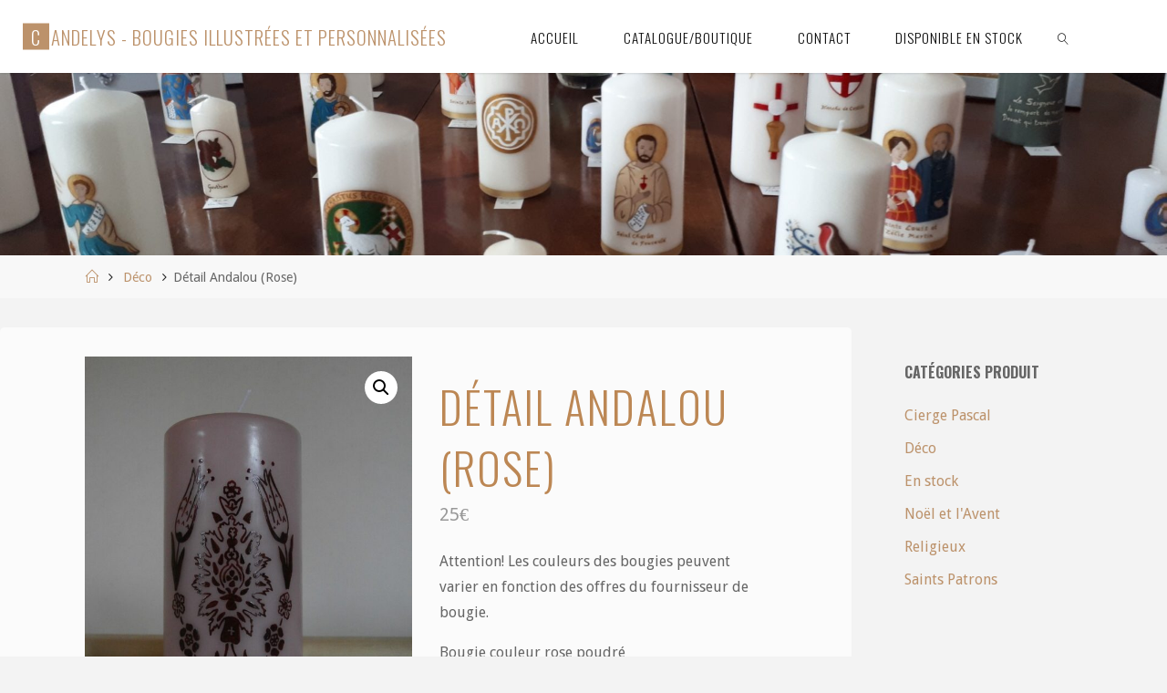

--- FILE ---
content_type: text/html; charset=UTF-8
request_url: http://candelys.com/produit/detail-andalou-rose/
body_size: 14521
content:
<!DOCTYPE html>
<html lang="fr-FR">
<head>
<meta name="viewport" content="width=device-width, user-scalable=yes, initial-scale=1.0">
<meta http-equiv="X-UA-Compatible" content="IE=edge" /><meta charset="UTF-8">
<link rel="profile" href="http://gmpg.org/xfn/11">
<meta name='robots' content='index, follow, max-image-preview:large, max-snippet:-1, max-video-preview:-1' />

	<!-- This site is optimized with the Yoast SEO plugin v21.6 - https://yoast.com/wordpress/plugins/seo/ -->
	<title>Détail Andalou (Rose) - Candelys - Bougies illustrées et personnalisées</title>
	<meta name="description" content="Détail Andalou Candelys Bougie Cadeau personnalisé" />
	<link rel="canonical" href="http://candelys.com/produit/detail-andalou-rose/" />
	<meta property="og:locale" content="fr_FR" />
	<meta property="og:type" content="article" />
	<meta property="og:title" content="Détail Andalou (Rose) - Candelys - Bougies illustrées et personnalisées" />
	<meta property="og:description" content="Détail Andalou Candelys Bougie Cadeau personnalisé" />
	<meta property="og:url" content="http://candelys.com/produit/detail-andalou-rose/" />
	<meta property="og:site_name" content="Candelys - Bougies illustrées et personnalisées" />
	<meta property="article:modified_time" content="2024-03-13T20:44:39+00:00" />
	<meta property="og:image" content="http://candelys.com/wp-content/uploads/2019/09/Détail-Andalou-Rose-Candelys-Bougie.jpg" />
	<meta property="og:image:width" content="692" />
	<meta property="og:image:height" content="922" />
	<meta property="og:image:type" content="image/jpeg" />
	<meta name="twitter:card" content="summary_large_image" />
	<script type="application/ld+json" class="yoast-schema-graph">{"@context":"https://schema.org","@graph":[{"@type":"WebPage","@id":"http://candelys.com/produit/detail-andalou-rose/","url":"http://candelys.com/produit/detail-andalou-rose/","name":"Détail Andalou (Rose) - Candelys - Bougies illustrées et personnalisées","isPartOf":{"@id":"https://candelys.com/#website"},"primaryImageOfPage":{"@id":"http://candelys.com/produit/detail-andalou-rose/#primaryimage"},"image":{"@id":"http://candelys.com/produit/detail-andalou-rose/#primaryimage"},"thumbnailUrl":"http://candelys.com/wp-content/uploads/2019/09/Détail-Andalou-Rose-Candelys-Bougie.jpg","datePublished":"2019-09-26T18:53:47+00:00","dateModified":"2024-03-13T20:44:39+00:00","description":"Détail Andalou Candelys Bougie Cadeau personnalisé","breadcrumb":{"@id":"http://candelys.com/produit/detail-andalou-rose/#breadcrumb"},"inLanguage":"fr-FR","potentialAction":[{"@type":"ReadAction","target":["http://candelys.com/produit/detail-andalou-rose/"]}]},{"@type":"ImageObject","inLanguage":"fr-FR","@id":"http://candelys.com/produit/detail-andalou-rose/#primaryimage","url":"http://candelys.com/wp-content/uploads/2019/09/Détail-Andalou-Rose-Candelys-Bougie.jpg","contentUrl":"http://candelys.com/wp-content/uploads/2019/09/Détail-Andalou-Rose-Candelys-Bougie.jpg","width":692,"height":922},{"@type":"BreadcrumbList","@id":"http://candelys.com/produit/detail-andalou-rose/#breadcrumb","itemListElement":[{"@type":"ListItem","position":1,"name":"Accueil","item":"https://candelys.com/"},{"@type":"ListItem","position":2,"name":"Boutique","item":"http://candelys.com/boutique/"},{"@type":"ListItem","position":3,"name":"Détail Andalou (Rose)"}]},{"@type":"WebSite","@id":"https://candelys.com/#website","url":"https://candelys.com/","name":"Candelys - Bougies illustrées et personnalisées","description":"Bougies illustrées et personnalisées","potentialAction":[{"@type":"SearchAction","target":{"@type":"EntryPoint","urlTemplate":"https://candelys.com/?s={search_term_string}"},"query-input":"required name=search_term_string"}],"inLanguage":"fr-FR"}]}</script>
	<!-- / Yoast SEO plugin. -->


<link rel='dns-prefetch' href='//platform-api.sharethis.com' />
<link rel='dns-prefetch' href='//fonts.googleapis.com' />
<link rel="alternate" type="application/rss+xml" title="Candelys - Bougies illustrées et personnalisées &raquo; Flux" href="http://candelys.com/feed/" />
<link rel="alternate" type="application/rss+xml" title="Candelys - Bougies illustrées et personnalisées &raquo; Flux des commentaires" href="http://candelys.com/comments/feed/" />
<script>
window._wpemojiSettings = {"baseUrl":"https:\/\/s.w.org\/images\/core\/emoji\/14.0.0\/72x72\/","ext":".png","svgUrl":"https:\/\/s.w.org\/images\/core\/emoji\/14.0.0\/svg\/","svgExt":".svg","source":{"concatemoji":"http:\/\/candelys.com\/wp-includes\/js\/wp-emoji-release.min.js?ver=6.4.7"}};
/*! This file is auto-generated */
!function(i,n){var o,s,e;function c(e){try{var t={supportTests:e,timestamp:(new Date).valueOf()};sessionStorage.setItem(o,JSON.stringify(t))}catch(e){}}function p(e,t,n){e.clearRect(0,0,e.canvas.width,e.canvas.height),e.fillText(t,0,0);var t=new Uint32Array(e.getImageData(0,0,e.canvas.width,e.canvas.height).data),r=(e.clearRect(0,0,e.canvas.width,e.canvas.height),e.fillText(n,0,0),new Uint32Array(e.getImageData(0,0,e.canvas.width,e.canvas.height).data));return t.every(function(e,t){return e===r[t]})}function u(e,t,n){switch(t){case"flag":return n(e,"\ud83c\udff3\ufe0f\u200d\u26a7\ufe0f","\ud83c\udff3\ufe0f\u200b\u26a7\ufe0f")?!1:!n(e,"\ud83c\uddfa\ud83c\uddf3","\ud83c\uddfa\u200b\ud83c\uddf3")&&!n(e,"\ud83c\udff4\udb40\udc67\udb40\udc62\udb40\udc65\udb40\udc6e\udb40\udc67\udb40\udc7f","\ud83c\udff4\u200b\udb40\udc67\u200b\udb40\udc62\u200b\udb40\udc65\u200b\udb40\udc6e\u200b\udb40\udc67\u200b\udb40\udc7f");case"emoji":return!n(e,"\ud83e\udef1\ud83c\udffb\u200d\ud83e\udef2\ud83c\udfff","\ud83e\udef1\ud83c\udffb\u200b\ud83e\udef2\ud83c\udfff")}return!1}function f(e,t,n){var r="undefined"!=typeof WorkerGlobalScope&&self instanceof WorkerGlobalScope?new OffscreenCanvas(300,150):i.createElement("canvas"),a=r.getContext("2d",{willReadFrequently:!0}),o=(a.textBaseline="top",a.font="600 32px Arial",{});return e.forEach(function(e){o[e]=t(a,e,n)}),o}function t(e){var t=i.createElement("script");t.src=e,t.defer=!0,i.head.appendChild(t)}"undefined"!=typeof Promise&&(o="wpEmojiSettingsSupports",s=["flag","emoji"],n.supports={everything:!0,everythingExceptFlag:!0},e=new Promise(function(e){i.addEventListener("DOMContentLoaded",e,{once:!0})}),new Promise(function(t){var n=function(){try{var e=JSON.parse(sessionStorage.getItem(o));if("object"==typeof e&&"number"==typeof e.timestamp&&(new Date).valueOf()<e.timestamp+604800&&"object"==typeof e.supportTests)return e.supportTests}catch(e){}return null}();if(!n){if("undefined"!=typeof Worker&&"undefined"!=typeof OffscreenCanvas&&"undefined"!=typeof URL&&URL.createObjectURL&&"undefined"!=typeof Blob)try{var e="postMessage("+f.toString()+"("+[JSON.stringify(s),u.toString(),p.toString()].join(",")+"));",r=new Blob([e],{type:"text/javascript"}),a=new Worker(URL.createObjectURL(r),{name:"wpTestEmojiSupports"});return void(a.onmessage=function(e){c(n=e.data),a.terminate(),t(n)})}catch(e){}c(n=f(s,u,p))}t(n)}).then(function(e){for(var t in e)n.supports[t]=e[t],n.supports.everything=n.supports.everything&&n.supports[t],"flag"!==t&&(n.supports.everythingExceptFlag=n.supports.everythingExceptFlag&&n.supports[t]);n.supports.everythingExceptFlag=n.supports.everythingExceptFlag&&!n.supports.flag,n.DOMReady=!1,n.readyCallback=function(){n.DOMReady=!0}}).then(function(){return e}).then(function(){var e;n.supports.everything||(n.readyCallback(),(e=n.source||{}).concatemoji?t(e.concatemoji):e.wpemoji&&e.twemoji&&(t(e.twemoji),t(e.wpemoji)))}))}((window,document),window._wpemojiSettings);
</script>
<style id='wp-emoji-styles-inline-css'>

	img.wp-smiley, img.emoji {
		display: inline !important;
		border: none !important;
		box-shadow: none !important;
		height: 1em !important;
		width: 1em !important;
		margin: 0 0.07em !important;
		vertical-align: -0.1em !important;
		background: none !important;
		padding: 0 !important;
	}
</style>
<link rel='stylesheet' id='wp-block-library-css' href='http://candelys.com/wp-includes/css/dist/block-library/style.min.css?ver=6.4.7' media='all' />
<style id='classic-theme-styles-inline-css'>
/*! This file is auto-generated */
.wp-block-button__link{color:#fff;background-color:#32373c;border-radius:9999px;box-shadow:none;text-decoration:none;padding:calc(.667em + 2px) calc(1.333em + 2px);font-size:1.125em}.wp-block-file__button{background:#32373c;color:#fff;text-decoration:none}
</style>
<style id='global-styles-inline-css'>
body{--wp--preset--color--black: #000000;--wp--preset--color--cyan-bluish-gray: #abb8c3;--wp--preset--color--white: #ffffff;--wp--preset--color--pale-pink: #f78da7;--wp--preset--color--vivid-red: #cf2e2e;--wp--preset--color--luminous-vivid-orange: #ff6900;--wp--preset--color--luminous-vivid-amber: #fcb900;--wp--preset--color--light-green-cyan: #7bdcb5;--wp--preset--color--vivid-green-cyan: #00d084;--wp--preset--color--pale-cyan-blue: #8ed1fc;--wp--preset--color--vivid-cyan-blue: #0693e3;--wp--preset--color--vivid-purple: #9b51e0;--wp--preset--color--accent-1: #BC926B;--wp--preset--color--accent-2: #bc8754;--wp--preset--color--headings: #bc926b;--wp--preset--color--sitetext: #666666;--wp--preset--color--sitebg: #FBFBFB;--wp--preset--gradient--vivid-cyan-blue-to-vivid-purple: linear-gradient(135deg,rgba(6,147,227,1) 0%,rgb(155,81,224) 100%);--wp--preset--gradient--light-green-cyan-to-vivid-green-cyan: linear-gradient(135deg,rgb(122,220,180) 0%,rgb(0,208,130) 100%);--wp--preset--gradient--luminous-vivid-amber-to-luminous-vivid-orange: linear-gradient(135deg,rgba(252,185,0,1) 0%,rgba(255,105,0,1) 100%);--wp--preset--gradient--luminous-vivid-orange-to-vivid-red: linear-gradient(135deg,rgba(255,105,0,1) 0%,rgb(207,46,46) 100%);--wp--preset--gradient--very-light-gray-to-cyan-bluish-gray: linear-gradient(135deg,rgb(238,238,238) 0%,rgb(169,184,195) 100%);--wp--preset--gradient--cool-to-warm-spectrum: linear-gradient(135deg,rgb(74,234,220) 0%,rgb(151,120,209) 20%,rgb(207,42,186) 40%,rgb(238,44,130) 60%,rgb(251,105,98) 80%,rgb(254,248,76) 100%);--wp--preset--gradient--blush-light-purple: linear-gradient(135deg,rgb(255,206,236) 0%,rgb(152,150,240) 100%);--wp--preset--gradient--blush-bordeaux: linear-gradient(135deg,rgb(254,205,165) 0%,rgb(254,45,45) 50%,rgb(107,0,62) 100%);--wp--preset--gradient--luminous-dusk: linear-gradient(135deg,rgb(255,203,112) 0%,rgb(199,81,192) 50%,rgb(65,88,208) 100%);--wp--preset--gradient--pale-ocean: linear-gradient(135deg,rgb(255,245,203) 0%,rgb(182,227,212) 50%,rgb(51,167,181) 100%);--wp--preset--gradient--electric-grass: linear-gradient(135deg,rgb(202,248,128) 0%,rgb(113,206,126) 100%);--wp--preset--gradient--midnight: linear-gradient(135deg,rgb(2,3,129) 0%,rgb(40,116,252) 100%);--wp--preset--font-size--small: 10px;--wp--preset--font-size--medium: 20px;--wp--preset--font-size--large: 25px;--wp--preset--font-size--x-large: 42px;--wp--preset--font-size--normal: 16px;--wp--preset--font-size--larger: 40px;--wp--preset--spacing--20: 0.44rem;--wp--preset--spacing--30: 0.67rem;--wp--preset--spacing--40: 1rem;--wp--preset--spacing--50: 1.5rem;--wp--preset--spacing--60: 2.25rem;--wp--preset--spacing--70: 3.38rem;--wp--preset--spacing--80: 5.06rem;--wp--preset--shadow--natural: 6px 6px 9px rgba(0, 0, 0, 0.2);--wp--preset--shadow--deep: 12px 12px 50px rgba(0, 0, 0, 0.4);--wp--preset--shadow--sharp: 6px 6px 0px rgba(0, 0, 0, 0.2);--wp--preset--shadow--outlined: 6px 6px 0px -3px rgba(255, 255, 255, 1), 6px 6px rgba(0, 0, 0, 1);--wp--preset--shadow--crisp: 6px 6px 0px rgba(0, 0, 0, 1);}:where(.is-layout-flex){gap: 0.5em;}:where(.is-layout-grid){gap: 0.5em;}body .is-layout-flow > .alignleft{float: left;margin-inline-start: 0;margin-inline-end: 2em;}body .is-layout-flow > .alignright{float: right;margin-inline-start: 2em;margin-inline-end: 0;}body .is-layout-flow > .aligncenter{margin-left: auto !important;margin-right: auto !important;}body .is-layout-constrained > .alignleft{float: left;margin-inline-start: 0;margin-inline-end: 2em;}body .is-layout-constrained > .alignright{float: right;margin-inline-start: 2em;margin-inline-end: 0;}body .is-layout-constrained > .aligncenter{margin-left: auto !important;margin-right: auto !important;}body .is-layout-constrained > :where(:not(.alignleft):not(.alignright):not(.alignfull)){max-width: var(--wp--style--global--content-size);margin-left: auto !important;margin-right: auto !important;}body .is-layout-constrained > .alignwide{max-width: var(--wp--style--global--wide-size);}body .is-layout-flex{display: flex;}body .is-layout-flex{flex-wrap: wrap;align-items: center;}body .is-layout-flex > *{margin: 0;}body .is-layout-grid{display: grid;}body .is-layout-grid > *{margin: 0;}:where(.wp-block-columns.is-layout-flex){gap: 2em;}:where(.wp-block-columns.is-layout-grid){gap: 2em;}:where(.wp-block-post-template.is-layout-flex){gap: 1.25em;}:where(.wp-block-post-template.is-layout-grid){gap: 1.25em;}.has-black-color{color: var(--wp--preset--color--black) !important;}.has-cyan-bluish-gray-color{color: var(--wp--preset--color--cyan-bluish-gray) !important;}.has-white-color{color: var(--wp--preset--color--white) !important;}.has-pale-pink-color{color: var(--wp--preset--color--pale-pink) !important;}.has-vivid-red-color{color: var(--wp--preset--color--vivid-red) !important;}.has-luminous-vivid-orange-color{color: var(--wp--preset--color--luminous-vivid-orange) !important;}.has-luminous-vivid-amber-color{color: var(--wp--preset--color--luminous-vivid-amber) !important;}.has-light-green-cyan-color{color: var(--wp--preset--color--light-green-cyan) !important;}.has-vivid-green-cyan-color{color: var(--wp--preset--color--vivid-green-cyan) !important;}.has-pale-cyan-blue-color{color: var(--wp--preset--color--pale-cyan-blue) !important;}.has-vivid-cyan-blue-color{color: var(--wp--preset--color--vivid-cyan-blue) !important;}.has-vivid-purple-color{color: var(--wp--preset--color--vivid-purple) !important;}.has-black-background-color{background-color: var(--wp--preset--color--black) !important;}.has-cyan-bluish-gray-background-color{background-color: var(--wp--preset--color--cyan-bluish-gray) !important;}.has-white-background-color{background-color: var(--wp--preset--color--white) !important;}.has-pale-pink-background-color{background-color: var(--wp--preset--color--pale-pink) !important;}.has-vivid-red-background-color{background-color: var(--wp--preset--color--vivid-red) !important;}.has-luminous-vivid-orange-background-color{background-color: var(--wp--preset--color--luminous-vivid-orange) !important;}.has-luminous-vivid-amber-background-color{background-color: var(--wp--preset--color--luminous-vivid-amber) !important;}.has-light-green-cyan-background-color{background-color: var(--wp--preset--color--light-green-cyan) !important;}.has-vivid-green-cyan-background-color{background-color: var(--wp--preset--color--vivid-green-cyan) !important;}.has-pale-cyan-blue-background-color{background-color: var(--wp--preset--color--pale-cyan-blue) !important;}.has-vivid-cyan-blue-background-color{background-color: var(--wp--preset--color--vivid-cyan-blue) !important;}.has-vivid-purple-background-color{background-color: var(--wp--preset--color--vivid-purple) !important;}.has-black-border-color{border-color: var(--wp--preset--color--black) !important;}.has-cyan-bluish-gray-border-color{border-color: var(--wp--preset--color--cyan-bluish-gray) !important;}.has-white-border-color{border-color: var(--wp--preset--color--white) !important;}.has-pale-pink-border-color{border-color: var(--wp--preset--color--pale-pink) !important;}.has-vivid-red-border-color{border-color: var(--wp--preset--color--vivid-red) !important;}.has-luminous-vivid-orange-border-color{border-color: var(--wp--preset--color--luminous-vivid-orange) !important;}.has-luminous-vivid-amber-border-color{border-color: var(--wp--preset--color--luminous-vivid-amber) !important;}.has-light-green-cyan-border-color{border-color: var(--wp--preset--color--light-green-cyan) !important;}.has-vivid-green-cyan-border-color{border-color: var(--wp--preset--color--vivid-green-cyan) !important;}.has-pale-cyan-blue-border-color{border-color: var(--wp--preset--color--pale-cyan-blue) !important;}.has-vivid-cyan-blue-border-color{border-color: var(--wp--preset--color--vivid-cyan-blue) !important;}.has-vivid-purple-border-color{border-color: var(--wp--preset--color--vivid-purple) !important;}.has-vivid-cyan-blue-to-vivid-purple-gradient-background{background: var(--wp--preset--gradient--vivid-cyan-blue-to-vivid-purple) !important;}.has-light-green-cyan-to-vivid-green-cyan-gradient-background{background: var(--wp--preset--gradient--light-green-cyan-to-vivid-green-cyan) !important;}.has-luminous-vivid-amber-to-luminous-vivid-orange-gradient-background{background: var(--wp--preset--gradient--luminous-vivid-amber-to-luminous-vivid-orange) !important;}.has-luminous-vivid-orange-to-vivid-red-gradient-background{background: var(--wp--preset--gradient--luminous-vivid-orange-to-vivid-red) !important;}.has-very-light-gray-to-cyan-bluish-gray-gradient-background{background: var(--wp--preset--gradient--very-light-gray-to-cyan-bluish-gray) !important;}.has-cool-to-warm-spectrum-gradient-background{background: var(--wp--preset--gradient--cool-to-warm-spectrum) !important;}.has-blush-light-purple-gradient-background{background: var(--wp--preset--gradient--blush-light-purple) !important;}.has-blush-bordeaux-gradient-background{background: var(--wp--preset--gradient--blush-bordeaux) !important;}.has-luminous-dusk-gradient-background{background: var(--wp--preset--gradient--luminous-dusk) !important;}.has-pale-ocean-gradient-background{background: var(--wp--preset--gradient--pale-ocean) !important;}.has-electric-grass-gradient-background{background: var(--wp--preset--gradient--electric-grass) !important;}.has-midnight-gradient-background{background: var(--wp--preset--gradient--midnight) !important;}.has-small-font-size{font-size: var(--wp--preset--font-size--small) !important;}.has-medium-font-size{font-size: var(--wp--preset--font-size--medium) !important;}.has-large-font-size{font-size: var(--wp--preset--font-size--large) !important;}.has-x-large-font-size{font-size: var(--wp--preset--font-size--x-large) !important;}
.wp-block-navigation a:where(:not(.wp-element-button)){color: inherit;}
:where(.wp-block-post-template.is-layout-flex){gap: 1.25em;}:where(.wp-block-post-template.is-layout-grid){gap: 1.25em;}
:where(.wp-block-columns.is-layout-flex){gap: 2em;}:where(.wp-block-columns.is-layout-grid){gap: 2em;}
.wp-block-pullquote{font-size: 1.5em;line-height: 1.6;}
</style>
<link rel='stylesheet' id='storefront-jetpack-css' href='http://candelys.com/wp-content/plugins/storefront-jetpack/public/css/sfjp-public.css?ver=1.0.0' media='all' />
<link rel='stylesheet' id='photoswipe-css' href='http://candelys.com/wp-content/plugins/woocommerce/assets/css/photoswipe/photoswipe.min.css?ver=8.3.3' media='all' />
<link rel='stylesheet' id='photoswipe-default-skin-css' href='http://candelys.com/wp-content/plugins/woocommerce/assets/css/photoswipe/default-skin/default-skin.min.css?ver=8.3.3' media='all' />
<link rel='stylesheet' id='woocommerce-layout-css' href='http://candelys.com/wp-content/plugins/woocommerce/assets/css/woocommerce-layout.css?ver=8.3.3' media='all' />
<link rel='stylesheet' id='woocommerce-smallscreen-css' href='http://candelys.com/wp-content/plugins/woocommerce/assets/css/woocommerce-smallscreen.css?ver=8.3.3' media='only screen and (max-width: 768px)' />
<link rel='stylesheet' id='woocommerce-general-css' href='http://candelys.com/wp-content/plugins/woocommerce/assets/css/woocommerce.css?ver=8.3.3' media='all' />
<style id='woocommerce-inline-inline-css'>
.woocommerce form .form-row .required { visibility: visible; }
</style>
<link rel='stylesheet' id='fluida-main-css' href='http://candelys.com/wp-content/themes/fluida/style.css?ver=1.8.8' media='all' />
<style id='fluida-main-inline-css'>
 #site-header-main-inside, #container, #colophon-inside, #footer-inside, #breadcrumbs-container-inside, #wp-custom-header { margin: 0 auto; max-width: 1920px; } #site-header-main { left: 0; right: 0; } #primary { width: 320px; } #secondary { width: 320px; } #container.one-column { } #container.two-columns-right #secondary { float: right; } #container.two-columns-right .main, .two-columns-right #breadcrumbs { width: calc( 98% - 320px ); float: left; } #container.two-columns-left #primary { float: left; } #container.two-columns-left .main, .two-columns-left #breadcrumbs { width: calc( 98% - 320px ); float: right; } #container.three-columns-right #primary, #container.three-columns-left #primary, #container.three-columns-sided #primary { float: left; } #container.three-columns-right #secondary, #container.three-columns-left #secondary, #container.three-columns-sided #secondary { float: left; } #container.three-columns-right #primary, #container.three-columns-left #secondary { margin-left: 2%; margin-right: 2%; } #container.three-columns-right .main, .three-columns-right #breadcrumbs { width: calc( 96% - 640px ); float: left; } #container.three-columns-left .main, .three-columns-left #breadcrumbs { width: calc( 96% - 640px ); float: right; } #container.three-columns-sided #secondary { float: right; } #container.three-columns-sided .main, .three-columns-sided #breadcrumbs { width: calc( 96% - 640px ); float: right; margin: 0 calc( 2% + 320px ) 0 -1920px; } html { font-family: Droid Sans; font-size: 16px; font-weight: 400; line-height: 1.8; } #site-title { font-family: Oswald; font-size: 130%; font-weight: 300; } #access ul li a { font-family: Oswald; font-size: 95%; font-weight: 300; } #access i.search-icon { ; } .widget-title { font-family: Oswald; font-size: 100%; font-weight: 700; } .widget-container { font-family: Droid Sans; font-size: 100%; font-weight: 300; } .entry-title, #reply-title, .woocommerce .main .page-title, .woocommerce .main .entry-title { font-family: Oswald; font-size: 300%; font-weight: 300; } .content-masonry .entry-title { font-size: 225%; } h1 { font-size: 2.33em; } h2 { font-size: 2.06em; } h3 { font-size: 1.79em; } h4 { font-size: 1.52em; } h5 { font-size: 1.25em; } h6 { font-size: 0.98em; } h1, h2, h3, h4, h5, h6 { font-family: Oswald; font-weight: 700; } .lp-staticslider .staticslider-caption-title, .seriousslider.seriousslider-theme .seriousslider-caption-title { font-family: Oswald; } body { color: #666666; background-color: #F3F3F3; } #site-header-main, #site-header-main-inside, #access ul li a, #access ul ul, #access::after { background-color: #FFFFFF; } #access .menu-main-search .searchform { border-color: #0F0F0F; background-color: #0F0F0F; } .menu-search-animated .searchform input[type="search"], .menu-search-animated .searchform input[type="search"]:focus { color: #FFFFFF; } #header a { color: #BC926B; } #access > div > ul > li, #access > div > ul > li > a { color: #0F0F0F; } #access ul.sub-menu li a, #access ul.children li a { color: #555555; } #access ul.sub-menu li:hover > a, #access ul.children li:hover > a { background-color: rgba(85,85,85,0.1); } #access > div > ul > li:hover > a { color: #FFFFFF; } #access ul > li.current_page_item > a, #access ul > li.current-menu-item > a, #access ul > li.current_page_ancestor > a, #access ul > li.current-menu-ancestor > a, #access .sub-menu, #access .children { border-top-color: #0F0F0F; } #access ul ul ul { border-left-color: rgba(85,85,85,0.5); } #access > div > ul > li:hover > a { background-color: #0F0F0F; } #access ul.children > li.current_page_item > a, #access ul.sub-menu > li.current-menu-item > a, #access ul.children > li.current_page_ancestor > a, #access ul.sub-menu > li.current-menu-ancestor > a { border-color: #555555; } .searchform .searchsubmit, .searchform:hover input[type="search"], .searchform input[type="search"]:focus { color: #FBFBFB; background-color: transparent; } .searchform::after, .searchform input[type="search"]:focus, .searchform .searchsubmit:hover { background-color: #BC926B; } article.hentry, #primary, .searchform, .main > div:not(#content-masonry), .main > header, .main > nav#nav-below, .pagination span, .pagination a, #nav-old-below .nav-previous, #nav-old-below .nav-next { background-color: #FBFBFB; } #breadcrumbs-container { background-color: #f8f8f8;} #secondary { ; } #colophon, #footer { background-color: #F7F5F5; color: #0E0E0E; } span.entry-format { color: #BC926B; } .format-aside { border-top-color: #F3F3F3; } article.hentry .post-thumbnail-container { background-color: rgba(102,102,102,0.15); } .entry-content blockquote::before, .entry-content blockquote::after { color: rgba(102,102,102,0.1); } .entry-content h1, .entry-content h2, .entry-content h3, .entry-content h4, .lp-text-content h1, .lp-text-content h2, .lp-text-content h3, .lp-text-content h4 { color: #bc926b; } a { color: #BC926B; } a:hover, .entry-meta span a:hover, .comments-link a:hover { color: #bc8754; } #footer a, .page-title strong { color: #BC926B; } #footer a:hover, #site-title a:hover span { color: #bc8754; } #access > div > ul > li.menu-search-animated:hover i { color: #FFFFFF; } .continue-reading-link { color: #FBFBFB; background-color: #bc8754} .continue-reading-link:before { background-color: #BC926B} .continue-reading-link:hover { color: #FBFBFB; } header.pad-container { border-top-color: #BC926B; } article.sticky:after { background-color: rgba(188,146,107,1); } .socials a:before { color: #BC926B; } .socials a:hover:before { color: #bc8754; } .fluida-normalizedtags #content .tagcloud a { color: #FBFBFB; background-color: #BC926B; } .fluida-normalizedtags #content .tagcloud a:hover { background-color: #bc8754; } #toTop .icon-back2top:before { color: #BC926B; } #toTop:hover .icon-back2top:before { color: #bc8754; } .entry-meta .icon-metas:before { color: #bc8754; } .page-link a:hover { border-top-color: #bc8754; } #site-title span a span:nth-child(1) { background-color: #BC926B; color: #FFFFFF; width: 1.4em; margin-right: .1em; text-align: center; line-height: 1.4; font-weight: 300; } #site-title span a:hover span:nth-child(1) { background-color: #bc8754; } .fluida-caption-one .main .wp-caption .wp-caption-text { border-bottom-color: #eaeaea; } .fluida-caption-two .main .wp-caption .wp-caption-text { background-color: #f1f1f1; } .fluida-image-one .entry-content img[class*="align"], .fluida-image-one .entry-summary img[class*="align"], .fluida-image-two .entry-content img[class*='align'], .fluida-image-two .entry-summary img[class*='align'] { border-color: #eaeaea; } .fluida-image-five .entry-content img[class*='align'], .fluida-image-five .entry-summary img[class*='align'] { border-color: #BC926B; } /* diffs */ span.edit-link a.post-edit-link, span.edit-link a.post-edit-link:hover, span.edit-link .icon-edit:before { color: #212121; } .searchform { border-color: #e7e7e7; } .entry-meta span, .entry-utility span, .entry-meta time, .comment-meta a, #breadcrumbs-nav .icon-angle-right::before, .footermenu ul li span.sep { color: #212121; } #footer { border-top-color: #e3e1e1; } #colophon .widget-container:after { background-color: #e3e1e1; } #commentform { max-width:650px;} code, .reply a:after, #nav-below .nav-previous a:before, #nav-below .nav-next a:before, .reply a:after { background-color: #eaeaea; } pre, .entry-meta .author, nav.sidebarmenu, .page-link > span, article .author-info, .comment-author, .commentlist .comment-body, .commentlist .pingback, nav.sidebarmenu li a { border-color: #eaeaea; } select, input[type], textarea { color: #666666; } button, input[type="button"], input[type="submit"], input[type="reset"] { background-color: #BC926B; color: #FBFBFB; } button:hover, input[type="button"]:hover, input[type="submit"]:hover, input[type="reset"]:hover { background-color: #bc8754; } select, input[type], textarea { border-color: #e5e5e5; } input[type]:hover, textarea:hover, select:hover, input[type]:focus, textarea:focus, select:focus { border-color: #c9c9c9; } hr { background-color: #e5e5e5; } #toTop { background-color: rgba(246,246,246,0.8) } /* gutenberg */ .wp-block-image.alignwide { margin-left: -15%; margin-right: -15%; } .wp-block-image.alignwide img { width: 130%; max-width: 130%; } .has-accent-1-color, .has-accent-1-color:hover { color: #BC926B; } .has-accent-2-color, .has-accent-2-color:hover { color: #bc8754; } .has-headings-color, .has-headings-color:hover { color: #bc926b; } .has-sitetext-color, .has-sitetext-color:hover { color: #666666; } .has-sitebg-color, .has-sitebg-color:hover { color: #FBFBFB; } .has-accent-1-background-color { background-color: #BC926B; } .has-accent-2-background-color { background-color: #bc8754; } .has-headings-background-color { background-color: #bc926b; } .has-sitetext-background-color { background-color: #666666; } .has-sitebg-background-color { background-color: #FBFBFB; } .has-small-font-size { font-size: 10px; } .has-regular-font-size { font-size: 16px; } .has-large-font-size { font-size: 25px; } .has-larger-font-size { font-size: 40px; } .has-huge-font-size { font-size: 40px; } /* woocommerce */ .woocommerce-page #respond input#submit.alt, .woocommerce a.button.alt, .woocommerce-page button.button.alt, .woocommerce input.button.alt, .woocommerce #respond input#submit, .woocommerce a.button, .woocommerce button.button, .woocommerce input.button { background-color: #BC926B; color: #FBFBFB; line-height: 1.8; } .woocommerce #respond input#submit:hover, .woocommerce a.button:hover, .woocommerce button.button:hover, .woocommerce input.button:hover { background-color: #deb48d; color: #FBFBFB;} .woocommerce-page #respond input#submit.alt, .woocommerce a.button.alt, .woocommerce-page button.button.alt, .woocommerce input.button.alt { background-color: #bc8754; color: #FBFBFB; line-height: 1.8; } .woocommerce-page #respond input#submit.alt:hover, .woocommerce a.button.alt:hover, .woocommerce-page button.button.alt:hover, .woocommerce input.button.alt:hover { background-color: #dea976; color: #FBFBFB;} .woocommerce div.product .woocommerce-tabs ul.tabs li.active { border-bottom-color: #FBFBFB; } .woocommerce #respond input#submit.alt.disabled, .woocommerce #respond input#submit.alt.disabled:hover, .woocommerce #respond input#submit.alt:disabled, .woocommerce #respond input#submit.alt:disabled:hover, .woocommerce #respond input#submit.alt[disabled]:disabled, .woocommerce #respond input#submit.alt[disabled]:disabled:hover, .woocommerce a.button.alt.disabled, .woocommerce a.button.alt.disabled:hover, .woocommerce a.button.alt:disabled, .woocommerce a.button.alt:disabled:hover, .woocommerce a.button.alt[disabled]:disabled, .woocommerce a.button.alt[disabled]:disabled:hover, .woocommerce button.button.alt.disabled, .woocommerce button.button.alt.disabled:hover, .woocommerce button.button.alt:disabled, .woocommerce button.button.alt:disabled:hover, .woocommerce button.button.alt[disabled]:disabled, .woocommerce button.button.alt[disabled]:disabled:hover, .woocommerce input.button.alt.disabled, .woocommerce input.button.alt.disabled:hover, .woocommerce input.button.alt:disabled, .woocommerce input.button.alt:disabled:hover, .woocommerce input.button.alt[disabled]:disabled, .woocommerce input.button.alt[disabled]:disabled:hover { background-color: #bc8754; } .woocommerce ul.products li.product .price, .woocommerce div.product p.price, .woocommerce div.product span.price { color: #989898 } #add_payment_method #payment, .woocommerce-cart #payment, .woocommerce-checkout #payment { background: #f1f1f1; } /* mobile menu */ nav#mobile-menu { background-color: #FFFFFF; color: #0F0F0F;} #mobile-menu .menu-main-search input[type="search"] { color: #0F0F0F; } .main .entry-content, .main .entry-summary { text-align: inherit; } .main p, .main ul, .main ol, .main dd, .main pre, .main hr { margin-bottom: 1em; } .main .entry-content p { text-indent: 0em; } .main a.post-featured-image { background-position: center center; } #content { margin-top: 20px; } #content { padding-left: 0px; padding-right: 0px; } #header-widget-area { width: 33%; right: 10px; } .fluida-stripped-table .main thead th, .fluida-bordered-table .main thead th, .fluida-stripped-table .main td, .fluida-stripped-table .main th, .fluida-bordered-table .main th, .fluida-bordered-table .main td { border-color: #e5e5e5; } .fluida-clean-table .main th, .fluida-stripped-table .main tr:nth-child(even) td, .fluida-stripped-table .main tr:nth-child(even) th { background-color: #f2f2f2; } .fluida-cropped-featured .main .post-thumbnail-container { height: 300px; } .fluida-responsive-featured .main .post-thumbnail-container { max-height: 300px; height: auto; } #secondary { border: 0; box-shadow: none; } #primary + #secondary { padding-left: 1em; } article.hentry .article-inner, #breadcrumbs-nav, body.woocommerce.woocommerce-page #breadcrumbs-nav, #content-masonry article.hentry .article-inner, .pad-container { padding-left: 10%; padding-right: 10%; } .fluida-magazine-two.archive #breadcrumbs-nav, .fluida-magazine-two.archive .pad-container, .fluida-magazine-two.search #breadcrumbs-nav, .fluida-magazine-two.search .pad-container, .fluida-magazine-two.page-template-template-page-with-intro #breadcrumbs-nav, .fluida-magazine-two.page-template-template-page-with-intro .pad-container { padding-left: 5%; padding-right: 5%; } .fluida-magazine-three.archive #breadcrumbs-nav, .fluida-magazine-three.archive .pad-container, .fluida-magazine-three.search #breadcrumbs-nav, .fluida-magazine-three.search .pad-container, .fluida-magazine-three.page-template-template-page-with-intro #breadcrumbs-nav, .fluida-magazine-three.page-template-template-page-with-intro .pad-container { padding-left: 3.3333333333333%; padding-right: 3.3333333333333%; } #site-header-main { height:80px; } #sheader, .identity, #nav-toggle { height:80px; line-height:80px; } #access div > ul > li > a { line-height:78px; } #access .menu-main-search > a, #branding { height:80px; } .fluida-responsive-headerimage #masthead #header-image-main-inside { max-height: 300px; } .fluida-cropped-headerimage #masthead div.header-image { height: 300px; } #masthead #site-header-main { position: fixed; top: 0; box-shadow: 0 0 3px rgba(0,0,0,0.2); } #header-image-main { margin-top: 80px; } .fluida-landing-page .lp-blocks-inside, .fluida-landing-page .lp-boxes-inside, .fluida-landing-page .lp-text-inside, .fluida-landing-page .lp-posts-inside, .fluida-landing-page .lp-section-header { max-width: 1600px; } .seriousslider-theme .seriousslider-caption-buttons a:nth-child(2n+1), a.staticslider-button:nth-child(2n+1) { color: #666666; border-color: #FBFBFB; background-color: #FBFBFB; } .seriousslider-theme .seriousslider-caption-buttons a:nth-child(2n+1):hover, a.staticslider-button:nth-child(2n+1):hover { color: #FBFBFB; } .seriousslider-theme .seriousslider-caption-buttons a:nth-child(2n), a.staticslider-button:nth-child(2n) { border-color: #FBFBFB; color: #FBFBFB; } .seriousslider-theme .seriousslider-caption-buttons a:nth-child(2n):hover, .staticslider-button:nth-child(2n):hover { color: #666666; background-color: #FBFBFB; } .lp-blocks { ; } .lp-block > i::before { color: #BC926B; } .lp-block:hover i::before { color: #bc8754; } .lp-block i:after { background-color: #BC926B; } .lp-block:hover i:after { background-color: #bc8754; } .lp-block-text, .lp-boxes-static .lp-box-text, .lp-section-desc { color: #2a2a2a; } .lp-text { background-color: #FFFFFF; } .lp-boxes-1 .lp-box .lp-box-image { height: 250px; } .lp-boxes-1.lp-boxes-animated .lp-box:hover .lp-box-text { max-height: 150px; } .lp-boxes-2 .lp-box .lp-box-image { height: 400px; } .lp-boxes-2.lp-boxes-animated .lp-box:hover .lp-box-text { max-height: 300px; } .lp-box-readmore { color: #BC926B; } .lp-boxes { ; } .lp-boxes .lp-box-overlay { background-color: rgba(188,146,107, 0.9); } .lpbox-rnd1 { background-color: #c4c4c4; } .lpbox-rnd2 { background-color: #bfbfbf; } .lpbox-rnd3 { background-color: #bababa; } .lpbox-rnd4 { background-color: #b5b5b5; } .lpbox-rnd5 { background-color: #b0b0b0; } .lpbox-rnd6 { background-color: #ababab; } .lpbox-rnd7 { background-color: #a6a6a6; } .lpbox-rnd8 { background-color: #a1a1a1; } /* Liquido custom style */ .entry-title a:hover { background-color: #BC926B; } .entry-title a:link, .entry-title a:visited, .entry-title, #reply-title, .woocommerce .main .page-title, .woocommerce .main .entry-title, .page-title { color: #bc8754; } .continue-reading-link span, .main .page-title, #comments-title span, .commentlist .author-name, .commentlist .author-name a, .comment .reply a, button, input[type="button"], input[type="submit"], input[type="reset"], .footermenu ul li a, .lp-box-readmore, #cryout_ajax_more_trigger { font-family: Oswald; } #access ul.sub-menu li:hover > a, #access ul.children li:hover > a { background-color: rgba(188,146,107, 0.5); } .main .lp-block-title, .main .lp-boxes-static .lp-box-title a, .main .lp-text-title, .lp-section-header .lp-section-title { color: #bc8754; } /* end Liquido custom style */ 
</style>
<link rel='stylesheet' id='liquido-css' href='http://candelys.com/wp-content/themes/liquido/style.css?ver=1.8.8' media='all' />
<link rel='stylesheet' id='fluida-themefonts-css' href='http://candelys.com/wp-content/themes/fluida/resources/fonts/fontfaces.css?ver=1.8.8' media='all' />
<link rel='stylesheet' id='fluida-googlefonts-css' href='//fonts.googleapis.com/css?family=Droid+Sans%3A%7COswald%3A%7CDroid+Sans%3A100%2C200%2C300%2C400%2C500%2C600%2C700%2C800%2C900%7COswald%3A300%7COswald%3A700%7CDroid+Sans%3A300&#038;ver=1.8.8' media='all' />
<script src="http://candelys.com/wp-includes/js/jquery/jquery.min.js?ver=3.7.1" id="jquery-core-js"></script>
<script src="http://candelys.com/wp-includes/js/jquery/jquery-migrate.min.js?ver=3.4.1" id="jquery-migrate-js"></script>
<script src="http://candelys.com/wp-content/plugins/storefront-jetpack/public/js/sfjp-public.js?ver=1.0.0" id="storefront-jetpack-js"></script>
<script src="http://candelys.com/wp-content/plugins/woocommerce/assets/js/zoom/jquery.zoom.min.js?ver=1.7.21-wc.8.3.3" id="zoom-js" defer data-wp-strategy="defer"></script>
<script src="http://candelys.com/wp-content/plugins/woocommerce/assets/js/flexslider/jquery.flexslider.min.js?ver=2.7.2-wc.8.3.3" id="flexslider-js" defer data-wp-strategy="defer"></script>
<script src="http://candelys.com/wp-content/plugins/woocommerce/assets/js/photoswipe/photoswipe.min.js?ver=4.1.1-wc.8.3.3" id="photoswipe-js" defer data-wp-strategy="defer"></script>
<script src="http://candelys.com/wp-content/plugins/woocommerce/assets/js/photoswipe/photoswipe-ui-default.min.js?ver=4.1.1-wc.8.3.3" id="photoswipe-ui-default-js" defer data-wp-strategy="defer"></script>
<script id="wc-single-product-js-extra">
var wc_single_product_params = {"i18n_required_rating_text":"Veuillez s\u00e9lectionner une note","review_rating_required":"yes","flexslider":{"rtl":false,"animation":"slide","smoothHeight":true,"directionNav":false,"controlNav":"thumbnails","slideshow":false,"animationSpeed":500,"animationLoop":false,"allowOneSlide":false},"zoom_enabled":"1","zoom_options":[],"photoswipe_enabled":"1","photoswipe_options":{"shareEl":false,"closeOnScroll":false,"history":false,"hideAnimationDuration":0,"showAnimationDuration":0},"flexslider_enabled":"1"};
</script>
<script src="http://candelys.com/wp-content/plugins/woocommerce/assets/js/frontend/single-product.min.js?ver=8.3.3" id="wc-single-product-js" defer data-wp-strategy="defer"></script>
<script src="http://candelys.com/wp-content/plugins/woocommerce/assets/js/jquery-blockui/jquery.blockUI.min.js?ver=2.7.0-wc.8.3.3" id="jquery-blockui-js" defer data-wp-strategy="defer"></script>
<script src="http://candelys.com/wp-content/plugins/woocommerce/assets/js/js-cookie/js.cookie.min.js?ver=2.1.4-wc.8.3.3" id="js-cookie-js" defer data-wp-strategy="defer"></script>
<script id="woocommerce-js-extra">
var woocommerce_params = {"ajax_url":"\/wp-admin\/admin-ajax.php","wc_ajax_url":"\/?wc-ajax=%%endpoint%%"};
</script>
<script src="http://candelys.com/wp-content/plugins/woocommerce/assets/js/frontend/woocommerce.min.js?ver=8.3.3" id="woocommerce-js" defer data-wp-strategy="defer"></script>
<!--[if lt IE 9]>
<script src="http://candelys.com/wp-content/themes/fluida/resources/js/html5shiv.min.js?ver=1.8.8" id="fluida-html5shiv-js"></script>
<![endif]-->
<script src="//platform-api.sharethis.com/js/sharethis.js#source=googleanalytics-wordpress#product=ga&amp;property=61a37a1e2b9e970012535592" id="googleanalytics-platform-sharethis-js"></script>
<link rel="https://api.w.org/" href="http://candelys.com/wp-json/" /><link rel="alternate" type="application/json" href="http://candelys.com/wp-json/wp/v2/product/504" /><link rel="EditURI" type="application/rsd+xml" title="RSD" href="http://candelys.com/xmlrpc.php?rsd" />
<meta name="generator" content="WordPress 6.4.7" />
<meta name="generator" content="WooCommerce 8.3.3" />
<link rel='shortlink' href='http://candelys.com/?p=504' />
<link rel="alternate" type="application/json+oembed" href="http://candelys.com/wp-json/oembed/1.0/embed?url=http%3A%2F%2Fcandelys.com%2Fproduit%2Fdetail-andalou-rose%2F" />
<link rel="alternate" type="text/xml+oembed" href="http://candelys.com/wp-json/oembed/1.0/embed?url=http%3A%2F%2Fcandelys.com%2Fproduit%2Fdetail-andalou-rose%2F&#038;format=xml" />
<style>
		#woocommerce-catalog_custom_button {
			background: ##DDDDDD;
			color: ##000000;
			padding: px;
			width: px;
			height: px;
			line-height: px;
			border-radius:px;
			font-size: px;
			border:  px;  solid   #
		}
		#woocommerce-catalog_custom_button:hover {
			background: ##EEEEEE;
			color: ##000000;
		}
		</style>
			<noscript><style>.woocommerce-product-gallery{ opacity: 1 !important; }</style></noscript>
	<script>
(function() {
	(function (i, s, o, g, r, a, m) {
		i['GoogleAnalyticsObject'] = r;
		i[r] = i[r] || function () {
				(i[r].q = i[r].q || []).push(arguments)
			}, i[r].l = 1 * new Date();
		a = s.createElement(o),
			m = s.getElementsByTagName(o)[0];
		a.async = 1;
		a.src = g;
		m.parentNode.insertBefore(a, m)
	})(window, document, 'script', 'https://google-analytics.com/analytics.js', 'ga');

	ga('create', 'UA-67842876-1', 'auto');
			ga('send', 'pageview');
	})();
</script>
<link rel="icon" href="http://candelys.com/wp-content/uploads/2017/12/cropped-Bougie-de-table-Vierge-à-lenfant-Candelys-32x32.jpg" sizes="32x32" />
<link rel="icon" href="http://candelys.com/wp-content/uploads/2017/12/cropped-Bougie-de-table-Vierge-à-lenfant-Candelys-192x192.jpg" sizes="192x192" />
<link rel="apple-touch-icon" href="http://candelys.com/wp-content/uploads/2017/12/cropped-Bougie-de-table-Vierge-à-lenfant-Candelys-180x180.jpg" />
<meta name="msapplication-TileImage" content="http://candelys.com/wp-content/uploads/2017/12/cropped-Bougie-de-table-Vierge-à-lenfant-Candelys-270x270.jpg" />
<style>
@media screen and (min-width: 768px) {
.menu-main-container, #menu-main { display: inline-block; }
#site-navigation {
	float: none; width: auto; display: inline-block; margin-right: 0; padding-top: 0.5em; 
}
.main-navigation ul.menu > li > a, .main-navigation ul.nav-menu > li > a {
	padding-bottom: 0;
}
.site-header-cart .cart-contents {
	padding-bottom: 0;
}
.woocommerce-active .site-header .site-header-cart {
	float: none; display: inline-block;
}
.woocommerce-active .site-header .site-header-cart .cart-contents {
	height: 1em;
}
#masthead > .col-full > .site-logo-link { padding-bottom: 2.224em; }
}
</style>
</head>

<body class="product-template-default single single-product postid-504 wp-embed-responsive theme-fluida woocommerce woocommerce-page woocommerce-no-js fluida-image-one fluida-caption-two fluida-totop-normal fluida-stripped-table fluida-fixed-menu fluida-menu-center fluida-responsive-headerimage fluida-responsive-featured fluida-magazine-three fluida-magazine-layout fluida-comment-placeholder fluida-elementradius fluida-normalizedtags fluida-article-animation-fade fluida-menu-animation liquido-child" itemscope itemtype="http://schema.org/WebPage">
			<a class="skip-link screen-reader-text" href="#main" title="Skip to content"> Skip to content </a>
			<div id="site-wrapper">

	<header id="masthead" class="cryout"  itemscope itemtype="http://schema.org/WPHeader">

		<div id="site-header-main">
			<div id="site-header-main-inside">

								<nav id="mobile-menu">
					<div><ul id="mobile-nav" class=""><li id="menu-item-130" class="menu-item menu-item-type-post_type menu-item-object-page menu-item-home menu-item-130"><a href="http://candelys.com/"><span>Accueil</span></a></li>
<li id="menu-item-131" class="menu-item menu-item-type-post_type menu-item-object-page current_page_parent menu-item-131"><a href="http://candelys.com/boutique/"><span>Catalogue/Boutique</span></a></li>
<li id="menu-item-129" class="menu-item menu-item-type-post_type menu-item-object-page menu-item-129"><a href="http://candelys.com/contact/"><span>Contact</span></a></li>
<li id="menu-item-825" class="menu-item menu-item-type-custom menu-item-object-custom menu-item-825"><a href="https://candelys.com/categorie-produit/enstock/"><span>Disponible en stock</span></a></li>
<li class='menu-main-search menu-search-animated'>
			<a role='link' href><i class='search-icon'></i><span class='screen-reader-text'>Search</span></a>
<form role="search" method="get" class="searchform" action="http://candelys.com/">
	<label>
		<span class="screen-reader-text">Search for:</span>
		<input type="search" class="s" placeholder="Search" value="" name="s" />
	</label>
	<button type="submit" class="searchsubmit"><span class="screen-reader-text">Search</span><i class="blicon-magnifier"></i></button>
</form>

		</li></ul></div>					<button id="nav-cancel"><i class="blicon-cross3"></i></button>
				</nav> <!-- #mobile-menu -->
				
				<div id="branding">
					<div id="site-text"><div itemprop="headline" id="site-title"><span> <a href="http://candelys.com/" title="Bougies illustrées et personnalisées" rel="home">Candelys - Bougies illustrées et personnalisées</a> </span></div><span id="site-description"  itemprop="description" >Bougies illustrées et personnalisées</span></div>				</div><!-- #branding -->

				
								<a id="nav-toggle" href="#"><span>&nbsp;</span></a>
				<nav id="access" role="navigation"  aria-label="Primary Menu"  itemscope itemtype="http://schema.org/SiteNavigationElement">
						<div><ul id="prime_nav" class=""><li class="menu-item menu-item-type-post_type menu-item-object-page menu-item-home menu-item-130"><a href="http://candelys.com/"><span>Accueil</span></a></li>
<li class="menu-item menu-item-type-post_type menu-item-object-page current_page_parent menu-item-131"><a href="http://candelys.com/boutique/"><span>Catalogue/Boutique</span></a></li>
<li class="menu-item menu-item-type-post_type menu-item-object-page menu-item-129"><a href="http://candelys.com/contact/"><span>Contact</span></a></li>
<li class="menu-item menu-item-type-custom menu-item-object-custom menu-item-825"><a href="https://candelys.com/categorie-produit/enstock/"><span>Disponible en stock</span></a></li>
<li class='menu-main-search menu-search-animated'>
			<a role='link' href><i class='search-icon'></i><span class='screen-reader-text'>Search</span></a>
<form role="search" method="get" class="searchform" action="http://candelys.com/">
	<label>
		<span class="screen-reader-text">Search for:</span>
		<input type="search" class="s" placeholder="Search" value="" name="s" />
	</label>
	<button type="submit" class="searchsubmit"><span class="screen-reader-text">Search</span><i class="blicon-magnifier"></i></button>
</form>

		</li></ul></div>				</nav><!-- #access -->
				
			</div><!-- #site-header-main-inside -->
		</div><!-- #site-header-main -->

		<div id="header-image-main">
			<div id="header-image-main-inside">
							<div class="header-image"  style="background-image: url(http://candelys.com/wp-content/uploads/2021/11/cropped-Candelys-Présentaion-vente-Armelle.jpg)" ></div>
			<img class="header-image" alt="Détail Andalou (Rose)" src="http://candelys.com/wp-content/uploads/2021/11/cropped-Candelys-Présentaion-vente-Armelle.jpg" />
							</div><!-- #header-image-main-inside -->
		</div><!-- #header-image-main -->

	</header><!-- #masthead -->

	<div id="breadcrumbs-container" class="cryout two-columns-right"><div id="breadcrumbs-container-inside"><div id="breadcrumbs"> <nav id="breadcrumbs-nav"  itemprop="breadcrumb"><a href="http://candelys.com" title="Home"><i class="blicon-home2"></i><span class="screen-reader-text">Home</span></a><i class="icon-angle-right"></i> <a href="http://candelys.com/categorie-produit/deco/">Déco</a><i class="icon-angle-right"></i>Détail Andalou (Rose)</nav></div></div></div><!-- breadcrumbs -->
	
	<div id="content" class="cryout">
		
	<div id="container" class="two-columns-right">

		<main id="main" class="main">

		<article id="post-504" class="post-504 product type-product status-publish has-post-thumbnail hentry product_cat-deco first onbackorder shipping-taxable purchasable product-type-simple">
			<div class="article-inner">
				
				<div class="woocommerce-notices-wrapper"></div><div id="product-504" class="product type-product post-504 status-publish onbackorder product_cat-deco has-post-thumbnail shipping-taxable purchasable product-type-simple">

	<div class="woocommerce-product-gallery woocommerce-product-gallery--with-images woocommerce-product-gallery--columns-4 images" data-columns="4" style="opacity: 0; transition: opacity .25s ease-in-out;">
	<div class="woocommerce-product-gallery__wrapper">
		<div data-thumb="http://candelys.com/wp-content/uploads/2019/09/Détail-Andalou-Rose-Candelys-Bougie-100x100.jpg" data-thumb-alt="" class="woocommerce-product-gallery__image"><a href="http://candelys.com/wp-content/uploads/2019/09/Détail-Andalou-Rose-Candelys-Bougie.jpg"><img width="600" height="799" src="http://candelys.com/wp-content/uploads/2019/09/Détail-Andalou-Rose-Candelys-Bougie-600x799.jpg" class="wp-post-image" alt="" title="Détail Andalou" data-caption="" data-src="http://candelys.com/wp-content/uploads/2019/09/Détail-Andalou-Rose-Candelys-Bougie.jpg" data-large_image="http://candelys.com/wp-content/uploads/2019/09/Détail-Andalou-Rose-Candelys-Bougie.jpg" data-large_image_width="692" data-large_image_height="922" decoding="async" fetchpriority="high" srcset="http://candelys.com/wp-content/uploads/2019/09/Détail-Andalou-Rose-Candelys-Bougie-600x799.jpg 600w, http://candelys.com/wp-content/uploads/2019/09/Détail-Andalou-Rose-Candelys-Bougie-225x300.jpg 225w, http://candelys.com/wp-content/uploads/2019/09/Détail-Andalou-Rose-Candelys-Bougie-300x400.jpg 300w, http://candelys.com/wp-content/uploads/2019/09/Détail-Andalou-Rose-Candelys-Bougie.jpg 692w" sizes="(max-width: 600px) 100vw, 600px" /></a></div>	</div>
</div>

	<div class="summary entry-summary">
		<h1 class="product_title entry-title">Détail Andalou (Rose)</h1><p class="price"><span class="woocommerce-Price-amount amount"><bdi>25<span class="woocommerce-Price-currencySymbol">&euro;</span></bdi></span></p>
<div class="woocommerce-product-details__short-description">
	<p>Attention! Les couleurs des bougies peuvent varier en fonction des offres du fournisseur de bougie.</p>
<p>Bougie couleur rose poudré<br />
Dimensions : 16/7cm. Durée : 45h</p>
<p>Bougie réalisée sur commande (délai approximatif 3 semaines)</p>
<p>&nbsp;</p>
</div>
<div class="product_meta">

	
	
	<span class="posted_in">Catégorie : <a href="http://candelys.com/categorie-produit/deco/" rel="tag">Déco</a></span>
	
	
</div>
	</div>

	
	<div class="woocommerce-tabs wc-tabs-wrapper">
		<ul class="tabs wc-tabs" role="tablist">
							<li class="description_tab" id="tab-title-description" role="tab" aria-controls="tab-description">
					<a href="#tab-description">
						Description					</a>
				</li>
					</ul>
					<div class="woocommerce-Tabs-panel woocommerce-Tabs-panel--description panel entry-content wc-tab" id="tab-description" role="tabpanel" aria-labelledby="tab-title-description">
				
	<h2>Description</h2>

<p><a href="http://candelys.com/wp-content/uploads/2019/09/Exposition-bougies-déco-Candelys.jpg"><img decoding="async" class="alignnone size-medium wp-image-526" src="http://candelys.com/wp-content/uploads/2019/09/Exposition-bougies-déco-Candelys-300x225.jpg" alt="" width="300" height="225" srcset="http://candelys.com/wp-content/uploads/2019/09/Exposition-bougies-déco-Candelys-300x225.jpg 300w, http://candelys.com/wp-content/uploads/2019/09/Exposition-bougies-déco-Candelys-600x450.jpg 600w, http://candelys.com/wp-content/uploads/2019/09/Exposition-bougies-déco-Candelys-350x263.jpg 350w, http://candelys.com/wp-content/uploads/2019/09/Exposition-bougies-déco-Candelys.jpg 922w" sizes="(max-width: 300px) 100vw, 300px" /></a></p>
			</div>
		
			</div>


	<section class="related products">

					<h2>Produits similaires</h2>
				
		<ul class="products columns-4">

			
					<li class="product type-product post-358 status-publish first onbackorder product_cat-deco product_cat-religieux has-post-thumbnail shipping-taxable purchasable product-type-simple">
	<a href="http://candelys.com/produit/mariage/" class="woocommerce-LoopProduct-link woocommerce-loop-product__link"><img width="500" height="500" src="http://candelys.com/wp-content/uploads/2017/05/Mariage-Candelys-Bougie-vert-500x500.jpg" class="attachment-woocommerce_thumbnail size-woocommerce_thumbnail" alt="" decoding="async" srcset="http://candelys.com/wp-content/uploads/2017/05/Mariage-Candelys-Bougie-vert-500x500.jpg 500w, http://candelys.com/wp-content/uploads/2017/05/Mariage-Candelys-Bougie-vert-100x100.jpg 100w, http://candelys.com/wp-content/uploads/2017/05/Mariage-Candelys-Bougie-vert-150x150.jpg 150w" sizes="(max-width: 500px) 100vw, 500px" /><h2 class="woocommerce-loop-product__title">Mariage</h2>
	<span class="price"><span class="woocommerce-Price-amount amount"><bdi>25<span class="woocommerce-Price-currencySymbol">&euro;</span></bdi></span></span>
</a> <a id="woocommerce-catalog_custom_button" href="http://candelys.com/produit/mariage/" class="single_add_to_cart_button button alt">Voir le détail</a>
					  </a></li>

			
					<li class="product type-product post-143 status-publish outofstock product_cat-deco has-post-thumbnail shipping-taxable purchasable product-type-simple">
	<a href="http://candelys.com/produit/enluminure-fleurie-2/" class="woocommerce-LoopProduct-link woocommerce-loop-product__link"><img width="461" height="346" src="http://candelys.com/wp-content/uploads/2015/09/Enluminure-fleurie-bougie-peinte.jpg" class="attachment-woocommerce_thumbnail size-woocommerce_thumbnail" alt="" decoding="async" loading="lazy" srcset="http://candelys.com/wp-content/uploads/2015/09/Enluminure-fleurie-bougie-peinte.jpg 461w, http://candelys.com/wp-content/uploads/2015/09/Enluminure-fleurie-bougie-peinte-300x225.jpg 300w, http://candelys.com/wp-content/uploads/2015/09/Enluminure-fleurie-bougie-peinte-350x263.jpg 350w" sizes="(max-width: 461px) 100vw, 461px" /><h2 class="woocommerce-loop-product__title">Enluminure fleurie</h2>
	<span class="price"><span class="woocommerce-Price-amount amount"><bdi>22<span class="woocommerce-Price-currencySymbol">&euro;</span></bdi></span></span>
</a> <a id="woocommerce-catalog_custom_button" href="http://candelys.com/produit/enluminure-fleurie-2/" class="single_add_to_cart_button button alt">Voir le détail</a>
					  </a></li>

			
					<li class="product type-product post-508 status-publish onbackorder product_cat-deco has-post-thumbnail shipping-taxable purchasable product-type-simple">
	<a href="http://candelys.com/produit/detail-de-printemps/" class="woocommerce-LoopProduct-link woocommerce-loop-product__link"><img width="500" height="500" src="http://candelys.com/wp-content/uploads/2019/09/Détail-du-printemps-Candelys-Bougie-500x500.jpg" class="attachment-woocommerce_thumbnail size-woocommerce_thumbnail" alt="" decoding="async" loading="lazy" srcset="http://candelys.com/wp-content/uploads/2019/09/Détail-du-printemps-Candelys-Bougie-500x500.jpg 500w, http://candelys.com/wp-content/uploads/2019/09/Détail-du-printemps-Candelys-Bougie-100x100.jpg 100w, http://candelys.com/wp-content/uploads/2019/09/Détail-du-printemps-Candelys-Bougie-150x150.jpg 150w, http://candelys.com/wp-content/uploads/2019/09/Détail-du-printemps-Candelys-Bougie-600x600.jpg 600w" sizes="(max-width: 500px) 100vw, 500px" /><h2 class="woocommerce-loop-product__title">Détail de printemps</h2>
	<span class="price"><span class="woocommerce-Price-amount amount"><bdi>25<span class="woocommerce-Price-currencySymbol">&euro;</span></bdi></span></span>
</a> <a id="woocommerce-catalog_custom_button" href="http://candelys.com/produit/detail-de-printemps/" class="single_add_to_cart_button button alt">Voir le détail</a>
					  </a></li>

			
					<li class="product type-product post-147 status-publish last onbackorder product_cat-deco has-post-thumbnail shipping-taxable purchasable product-type-simple">
	<a href="http://candelys.com/produit/phare-en-pierre-et-sa-maison/" class="woocommerce-LoopProduct-link woocommerce-loop-product__link"><img width="461" height="346" src="http://candelys.com/wp-content/uploads/2015/09/Phare-bougie-peinte-personnalisée.jpg" class="attachment-woocommerce_thumbnail size-woocommerce_thumbnail" alt="" decoding="async" loading="lazy" srcset="http://candelys.com/wp-content/uploads/2015/09/Phare-bougie-peinte-personnalisée.jpg 461w, http://candelys.com/wp-content/uploads/2015/09/Phare-bougie-peinte-personnalisée-300x225.jpg 300w, http://candelys.com/wp-content/uploads/2015/09/Phare-bougie-peinte-personnalisée-350x263.jpg 350w" sizes="(max-width: 461px) 100vw, 461px" /><h2 class="woocommerce-loop-product__title">Phare en pierre et sa maison</h2>
	<span class="price"><span class="woocommerce-Price-amount amount"><bdi>13<span class="woocommerce-Price-currencySymbol">&euro;</span></bdi></span></span>
</a> <a id="woocommerce-catalog_custom_button" href="http://candelys.com/produit/phare-en-pierre-et-sa-maison/" class="single_add_to_cart_button button alt">Voir le détail</a>
					  </a></li>

			
		</ul>

	</section>
	</div>


				
			</div><!-- .article-inner -->
		</article><!-- #post-## -->

		</main><!-- #main -->

		
<aside id="secondary" class="widget-area sidey"  itemscope itemtype="http://schema.org/WPSideBar">
	
	<section id="woocommerce_widget_cart-2" class="widget-container woocommerce widget_shopping_cart"><h2 class="widget-title"><span>Panier</span></h2><div class="hide_cart_widget_if_empty"><div class="widget_shopping_cart_content"></div></div></section><section id="woocommerce_product_categories-2" class="widget-container woocommerce widget_product_categories"><h2 class="widget-title"><span>Catégories Produit</span></h2><ul class="product-categories"><li class="cat-item cat-item-27"><a href="http://candelys.com/categorie-produit/cierge-pascal/">Cierge Pascal</a></li>
<li class="cat-item cat-item-14 current-cat"><a href="http://candelys.com/categorie-produit/deco/">Déco</a></li>
<li class="cat-item cat-item-16"><a href="http://candelys.com/categorie-produit/enstock/">En stock</a></li>
<li class="cat-item cat-item-8"><a href="http://candelys.com/categorie-produit/noel-et-lavent/">Noël et l'Avent</a></li>
<li class="cat-item cat-item-7"><a href="http://candelys.com/categorie-produit/religieux/">Religieux</a></li>
<li class="cat-item cat-item-13"><a href="http://candelys.com/categorie-produit/saints-patrons/">Saints Patrons</a></li>
</ul></section>
	</aside>

	</div><!-- #container -->

		
		<aside id="colophon"  itemscope itemtype="http://schema.org/WPSideBar">
			<div id="colophon-inside" class="footer-three ">
				
			</div>
		</aside><!-- #colophon -->

	</div><!-- #main -->

	<footer id="footer" class="cryout"  itemscope itemtype="http://schema.org/WPFooter">
				<div id="footer-inside">
			<a id="toTop"><span class="screen-reader-text">Back to Top</span><i class="icon-back2top"></i> </a><div id="site-copyright">&copy;2019 Candelys</div><div style="display:block;float:right;clear: right;font-size: .9em;">Powered by<a target="_blank" href="http://www.cryoutcreations.eu/wordpress-theme/fluida" title="Fluida WordPress Theme by Cryout Creations"> Fluida</a> &amp; <a target="_blank" href="http://wordpress.org/" title="Semantic Personal Publishing Platform">  WordPress.</a></div>		</div> <!-- #footer-inside -->
	</footer>

	</div><!-- site-wrapper -->
	<script type="application/ld+json">{"@context":"https:\/\/schema.org\/","@graph":[{"@context":"https:\/\/schema.org\/","@type":"BreadcrumbList","itemListElement":[{"@type":"ListItem","position":1,"item":{"name":"D\u00e9co","@id":"http:\/\/candelys.com\/categorie-produit\/deco\/"}},{"@type":"ListItem","position":2,"item":{"name":"D\u00e9tail Andalou (Rose)","@id":"http:\/\/candelys.com\/produit\/detail-andalou-rose\/"}}]},{"@context":"https:\/\/schema.org\/","@type":"Product","@id":"http:\/\/candelys.com\/produit\/detail-andalou-rose\/#product","name":"D\u00e9tail Andalou (Rose)","url":"http:\/\/candelys.com\/produit\/detail-andalou-rose\/","description":"Attention! Les couleurs des bougies peuvent varier en fonction des offres du fournisseur de bougie.\r\n\r\nBougie couleur\u00a0rose poudr\u00e9\r\nDimensions : 16\/7cm. Dur\u00e9e : 45h\r\n\r\nBougie r\u00e9alis\u00e9e sur commande (d\u00e9lai approximatif 3 semaines)\r\n\r\n&amp;nbsp;","image":"http:\/\/candelys.com\/wp-content\/uploads\/2019\/09\/D\u00e9tail-Andalou-Rose-Candelys-Bougie.jpg","sku":504,"offers":[{"@type":"Offer","price":"25","priceValidUntil":"2027-12-31","priceSpecification":{"price":"25","priceCurrency":"EUR","valueAddedTaxIncluded":"false"},"priceCurrency":"EUR","availability":"http:\/\/schema.org\/BackOrder","url":"http:\/\/candelys.com\/produit\/detail-andalou-rose\/","seller":{"@type":"Organization","name":"Candelys - Bougies illustr\u00e9es et personnalis\u00e9es","url":"http:\/\/candelys.com"}}]}]}</script>
<div class="pswp" tabindex="-1" role="dialog" aria-hidden="true">
	<div class="pswp__bg"></div>
	<div class="pswp__scroll-wrap">
		<div class="pswp__container">
			<div class="pswp__item"></div>
			<div class="pswp__item"></div>
			<div class="pswp__item"></div>
		</div>
		<div class="pswp__ui pswp__ui--hidden">
			<div class="pswp__top-bar">
				<div class="pswp__counter"></div>
				<button class="pswp__button pswp__button--close" aria-label="Fermer (Echap)"></button>
				<button class="pswp__button pswp__button--share" aria-label="Partagez"></button>
				<button class="pswp__button pswp__button--fs" aria-label="Basculer en plein écran"></button>
				<button class="pswp__button pswp__button--zoom" aria-label="Zoomer/Dézoomer"></button>
				<div class="pswp__preloader">
					<div class="pswp__preloader__icn">
						<div class="pswp__preloader__cut">
							<div class="pswp__preloader__donut"></div>
						</div>
					</div>
				</div>
			</div>
			<div class="pswp__share-modal pswp__share-modal--hidden pswp__single-tap">
				<div class="pswp__share-tooltip"></div>
			</div>
			<button class="pswp__button pswp__button--arrow--left" aria-label="Précédent (flèche  gauche)"></button>
			<button class="pswp__button pswp__button--arrow--right" aria-label="Suivant (flèche droite)"></button>
			<div class="pswp__caption">
				<div class="pswp__caption__center"></div>
			</div>
		</div>
	</div>
</div>
	<script type="text/javascript">
		(function () {
			var c = document.body.className;
			c = c.replace(/woocommerce-no-js/, 'woocommerce-js');
			document.body.className = c;
		})();
	</script>
	<script id="wc-cart-fragments-js-extra">
var wc_cart_fragments_params = {"ajax_url":"\/wp-admin\/admin-ajax.php","wc_ajax_url":"\/?wc-ajax=%%endpoint%%","cart_hash_key":"wc_cart_hash_583aeb4162df84c07a4eadff07d49e09","fragment_name":"wc_fragments_583aeb4162df84c07a4eadff07d49e09","request_timeout":"5000"};
</script>
<script src="http://candelys.com/wp-content/plugins/woocommerce/assets/js/frontend/cart-fragments.min.js?ver=8.3.3" id="wc-cart-fragments-js" defer data-wp-strategy="defer"></script>
<script id="fluida-frontend-js-extra">
var cryout_theme_settings = {"masonry":"1","rtl":"","magazine":"3","fitvids":"1","autoscroll":"1","articleanimation":"fade","lpboxratios":[1.28,1.6],"is_mobile":"","menustyle":"1"};
</script>
<script defer src="http://candelys.com/wp-content/themes/fluida/resources/js/frontend.js?ver=1.8.8" id="fluida-frontend-js"></script>
<script src="http://candelys.com/wp-includes/js/imagesloaded.min.js?ver=5.0.0" id="imagesloaded-js"></script>
<script defer src="http://candelys.com/wp-includes/js/masonry.min.js?ver=4.2.2" id="masonry-js"></script>
<script defer src="http://candelys.com/wp-includes/js/jquery/jquery.masonry.min.js?ver=3.1.2b" id="jquery-masonry-js"></script>
<script src="http://candelys.com/wp-includes/js/comment-reply.min.js?ver=6.4.7" id="comment-reply-js" async data-wp-strategy="async"></script>
</body>
</html>


--- FILE ---
content_type: text/plain
request_url: https://www.google-analytics.com/j/collect?v=1&_v=j102&a=971877392&t=pageview&_s=1&dl=http%3A%2F%2Fcandelys.com%2Fproduit%2Fdetail-andalou-rose%2F&ul=en-us%40posix&dt=D%C3%A9tail%20Andalou%20(Rose)%20-%20Candelys%20-%20Bougies%20illustr%C3%A9es%20et%20personnalis%C3%A9es&sr=1280x720&vp=1280x720&_u=IEBAAEABAAAAACAAI~&jid=731138689&gjid=569511783&cid=1801295230.1769943634&tid=UA-67842876-1&_gid=1521608502.1769943634&_r=1&_slc=1&z=1699841994
body_size: -284
content:
2,cG-W461EY7Y49